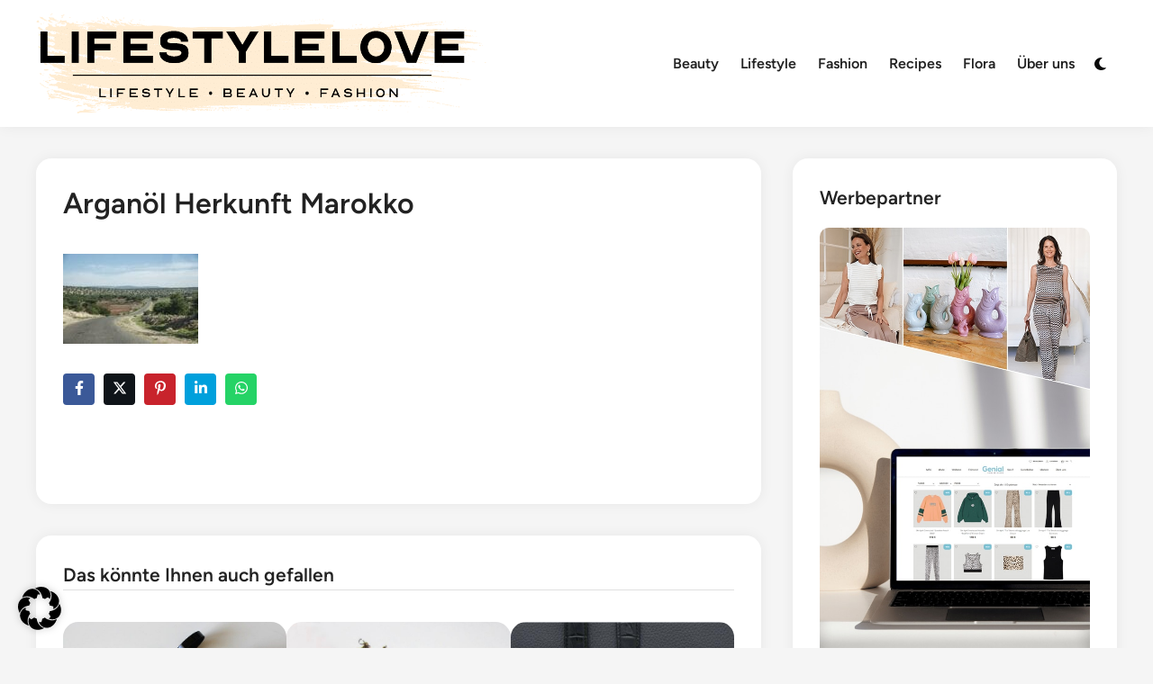

--- FILE ---
content_type: application/javascript
request_url: https://lifestylelove.de/wp-content/cache/min/1/wp-content/plugins/hybridmag-pro-addon/header/assets/js/sticky-menu.js?ver=1760430534
body_size: 572
content:
(function(){function hybridMagProStickyMenu(){var _doc=document,root=_doc.documentElement,body=_doc.body;var headerLayout=hybridmag_header_sticky.layout,stickyElement=hybridmag_header_sticky.element;if(!headerLayout||!stickyElement){return!1}
var isMobile=!1;var isAdminBarSticky=!1;var element='';if('default'==headerLayout){element=_doc.getElementById('masthead')}else if('large'==headerLayout){if('header'==stickyElement){element=_doc.getElementById('masthead')}else if('menu'==stickyElement){element=_doc.querySelector('.hm-main-menu')}}
function checkIsMobile(){isMobile=window.innerWidth<959;isAdminBarSticky=window.innerWidth<600}
checkIsMobile();if(!element){return!1}
var elementInitialPosition="";wrapper=_doc.createElement('div');wrapper.id="hm-h-sticky-wrapper";element.parentNode.insertBefore(wrapper,element);wrapper.appendChild(element);var adminBar=_doc.getElementById('wpadminbar'),pixelsFromTop=0;function updateHeaderHeight(){if(adminBar){pixelsFromTop=adminBar.offsetHeight}
elementInitialPosition=element.offsetTop;var elementHeight=element.offsetHeight;wrapper.style.height=elementHeight.toString()+"px"}
window.hybridMagUpdateHeaderHeight=updateHeaderHeight;function handleScroll(){if(window.scrollY>=elementInitialPosition){body.classList.add('hm-h-sticky-active');element.style.top=`${pixelsFromTop}px`}else{body.classList.remove('hm-h-sticky-active');element.style.top=""}}
updateHeaderHeight();var resizeTimer;var resizeActive=!1;window.addEventListener('resize',function(){updateHeaderHeight();if(!resizeActive){resizeActive=!0;body.classList.remove('hm-h-sticky-active');element.style.top=""}
clearTimeout(resizeTimer);resizeTimer=setTimeout(function(){resizeActive=!1;body.classList.remove('hm-h-sticky-active');updateHeaderHeight()},150)});window.addEventListener('scroll',function(){if(!resizeActive){handleScroll()}})}
if(document.readyState==="loading"){document.addEventListener("DOMContentLoaded",hybridMagProStickyMenu)}else{hybridMagProStickyMenu()}})()